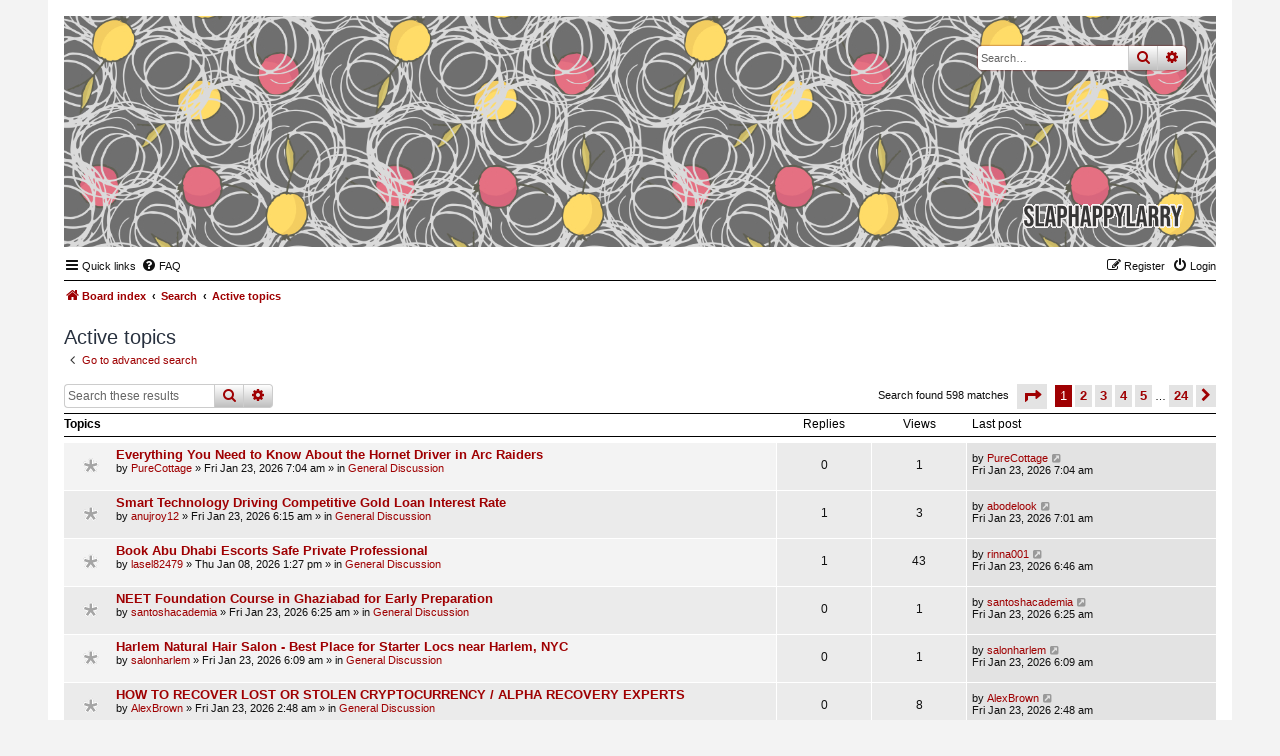

--- FILE ---
content_type: text/html; charset=UTF-8
request_url: https://forums.slaphappylarry.com/search.php?search_id=active_topics&sid=529340094f22c60320acc45d4c68ef45
body_size: 8849
content:
<!DOCTYPE html>
<html dir="ltr" lang="en-gb">
<head>
<meta charset="utf-8" />
<meta http-equiv="X-UA-Compatible" content="IE=edge">
<meta name="viewport" content="width=device-width, initial-scale=1" />

<title>forums.slaphappylarry.com - Active topics</title>

	<link rel="alternate" type="application/atom+xml" title="Feed - forums.slaphappylarry.com" href="/app.php/feed?sid=db0bfb7d891d432323b5e1a75abd9527">			<link rel="alternate" type="application/atom+xml" title="Feed - New Topics" href="/app.php/feed/topics?sid=db0bfb7d891d432323b5e1a75abd9527">				

<!--
	phpBB style name: Nosebleed
	Based on style:   prosilver (this is the default phpBB3 style)
	Original author:  Tom Beddard ( http://www.subBlue.com/ )
	Modified by:	  Ian Bradley ( http://phpbbstyles.oo.gd/ )
-->

<link href="./assets/css/font-awesome.min.css?assets_version=6" rel="stylesheet">
<link href="./styles/nosebleed/theme/stylesheet.css?assets_version=6" rel="stylesheet">




<!--[if lte IE 9]>
	<link href="./styles/nosebleed/theme/tweaks.css?assets_version=6" rel="stylesheet">
<![endif]-->





</head>
<body id="phpbb" class="nojs notouch section-search ltr ">


<div id="wrap" class="wrap">
	<a id="top" class="top-anchor" accesskey="t"></a>
	<div id="page-header">
		<div class="headerbar" role="banner" title="Board index">
					<div class="inner">

			<div id="site-description" class="site-description">
				<a id="logo" class="logo" href="./index.php?sid=db0bfb7d891d432323b5e1a75abd9527" title="Board index"><span class="site_logo"></span></a>
				<h1>forums.slaphappylarry.com</h1>
				<p>for writing technique geeks; all the spoilers, no responsibility</p>
				<p class="skiplink"><a href="#start_here">Skip to content</a></p>
			</div>

									<div id="search-box" class="search-box search-header" role="search">
				<form action="./search.php?sid=db0bfb7d891d432323b5e1a75abd9527" method="get" id="search">
				<fieldset>
					<input name="keywords" id="keywords" type="search" maxlength="128" title="Search for keywords" class="inputbox search tiny" size="20" value="" placeholder="Search…" />
					<button class="button button-search" type="submit" title="Search">
						<i class="icon fa-search fa-fw" aria-hidden="true"></i><span class="sr-only">Search</span>
					</button>
					<a href="./search.php?sid=db0bfb7d891d432323b5e1a75abd9527" class="button button-search-end" title="Advanced search">
						<i class="icon fa-cog fa-fw" aria-hidden="true"></i><span class="sr-only">Advanced search</span>
					</a>
					<input type="hidden" name="sid" value="db0bfb7d891d432323b5e1a75abd9527" />

				</fieldset>
				</form>
			</div>
						
			</div>
					</div>
				<div class="navbar" role="navigation">
	<div class="inner">

	<ul id="nav-main" class="nav-main linklist" role="menubar">

		<li id="quick-links" class="quick-links dropdown-container responsive-menu" data-skip-responsive="true">
			<a href="#" class="dropdown-trigger">
				<i class="icon fa-bars fa-fw" aria-hidden="true"></i><span>Quick links</span>
			</a>
			<div class="dropdown">
				<div class="pointer"><div class="pointer-inner"></div></div>
				<ul class="dropdown-contents" role="menu">
					
											<li class="separator"></li>
																									<li>
								<a href="./search.php?search_id=unanswered&amp;sid=db0bfb7d891d432323b5e1a75abd9527" role="menuitem">
									<i class="icon fa-file-o fa-fw icon-gray" aria-hidden="true"></i><span>Unanswered topics</span>
								</a>
							</li>
							<li>
								<a href="./search.php?search_id=active_topics&amp;sid=db0bfb7d891d432323b5e1a75abd9527" role="menuitem">
									<i class="icon fa-file-o fa-fw icon-blue" aria-hidden="true"></i><span>Active topics</span>
								</a>
							</li>
							<li class="separator"></li>
							<li>
								<a href="./search.php?sid=db0bfb7d891d432323b5e1a75abd9527" role="menuitem">
									<i class="icon fa-search fa-fw" aria-hidden="true"></i><span>Search</span>
								</a>
							</li>
					
										<li class="separator"></li>

									</ul>
			</div>
		</li>

				<li data-skip-responsive="true">
			<a href="/app.php/help/faq?sid=db0bfb7d891d432323b5e1a75abd9527" rel="help" title="Frequently Asked Questions" role="menuitem">
				<i class="icon fa-question-circle fa-fw" aria-hidden="true"></i><span>FAQ</span>
			</a>
		</li>
						
			<li class="rightside"  data-skip-responsive="true">
			<a href="./ucp.php?mode=login&amp;redirect=search.php%3Fsearch_id%3Dactive_topics&amp;sid=db0bfb7d891d432323b5e1a75abd9527" title="Login" accesskey="x" role="menuitem">
				<i class="icon fa-power-off fa-fw" aria-hidden="true"></i><span>Login</span>
			</a>
		</li>
					<li class="rightside" data-skip-responsive="true">
				<a href="./ucp.php?mode=register&amp;sid=db0bfb7d891d432323b5e1a75abd9527" role="menuitem">
					<i class="icon fa-pencil-square-o  fa-fw" aria-hidden="true"></i><span>Register</span>
				</a>
			</li>
						</ul>

	<ul id="nav-breadcrumbs" class="nav-breadcrumbs linklist navlinks" role="menubar">
				
			
		<li class="breadcrumbs" itemscope itemtype="https://schema.org/BreadcrumbList">

			
							<span class="crumb" itemtype="https://schema.org/ListItem" itemprop="itemListElement" itemscope><a itemprop="item" href="./index.php?sid=db0bfb7d891d432323b5e1a75abd9527" accesskey="h" data-navbar-reference="index"><i class="icon fa-home fa-fw"></i><span itemprop="name">Board index</span></a><meta itemprop="position" content="1" /></span>

											
								<span class="crumb" itemtype="https://schema.org/ListItem" itemprop="itemListElement" itemscope><a itemprop="item" href="./search.php?sid=db0bfb7d891d432323b5e1a75abd9527"><span itemprop="name">Search</span></a><meta itemprop="position" content="2" /></span>
															
								<span class="crumb" itemtype="https://schema.org/ListItem" itemprop="itemListElement" itemscope><a itemprop="item" href="./search.php?search_id=active_topics&amp;sid=db0bfb7d891d432323b5e1a75abd9527"><span itemprop="name">Active topics</span></a><meta itemprop="position" content="3" /></span>
							
					</li>
		
				
		
					<li class="rightside responsive-search">
				<a href="./search.php?sid=db0bfb7d891d432323b5e1a75abd9527" title="View the advanced search options" role="menuitem">
					<i class="icon fa-search fa-fw" aria-hidden="true"></i><span class="sr-only">Search</span>
				</a>
			</li>
			</ul>

	</div>
</div>
	</div>

	
	<a id="start_here" class="anchor"></a>
	<div id="page-body" class="page-body" role="main">
		
		

<h2 class="searchresults-title">Active topics</h2>

	<p class="advanced-search-link">
		<a class="arrow-left" href="./search.php?sid=db0bfb7d891d432323b5e1a75abd9527" title="Advanced search">
			<i class="icon fa-angle-left fa-fw icon-black" aria-hidden="true"></i><span>Go to advanced search</span>
		</a>
	</p>


	<div class="action-bar bar-top">

			<div class="search-box" role="search">
			<form method="post" action="./search.php?st=7&amp;sk=t&amp;sd=d&amp;sr=topics&amp;sid=db0bfb7d891d432323b5e1a75abd9527&amp;search_id=active_topics">
			<fieldset>
				<input class="inputbox search tiny" type="search" name="add_keywords" id="add_keywords" value="" placeholder="Search these results" />
				<button class="button button-search" type="submit" title="Search">
					<i class="icon fa-search fa-fw" aria-hidden="true"></i><span class="sr-only">Search</span>
				</button>
				<a href="./search.php?sid=db0bfb7d891d432323b5e1a75abd9527" class="button button-search-end" title="Advanced search">
					<i class="icon fa-cog fa-fw" aria-hidden="true"></i><span class="sr-only">Advanced search</span>
				</a>
			</fieldset>
			</form>
		</div>
	
		
		<div class="pagination">
						Search found 598 matches
							<ul>
	<li class="dropdown-container dropdown-button-control dropdown-page-jump page-jump">
		<a class="button button-icon-only dropdown-trigger" href="#" title="Click to jump to page…" role="button"><i class="icon fa-level-down fa-rotate-270" aria-hidden="true"></i><span class="sr-only">Page <strong>1</strong> of <strong>24</strong></span></a>
		<div class="dropdown">
			<div class="pointer"><div class="pointer-inner"></div></div>
			<ul class="dropdown-contents">
				<li>Jump to page:</li>
				<li class="page-jump-form">
					<input type="number" name="page-number" min="1" max="999999" title="Enter the page number you wish to go to" class="inputbox tiny" data-per-page="25" data-base-url=".&#x2F;search.php&#x3F;st&#x3D;7&amp;amp&#x3B;sk&#x3D;t&amp;amp&#x3B;sd&#x3D;d&amp;amp&#x3B;sr&#x3D;topics&amp;amp&#x3B;sid&#x3D;db0bfb7d891d432323b5e1a75abd9527&amp;amp&#x3B;search_id&#x3D;active_topics" data-start-name="start" />
					<input class="button2" value="Go" type="button" />
				</li>
			</ul>
		</div>
	</li>
		<li class="active"><span>1</span></li>
				<li><a class="button" href="./search.php?st=7&amp;sk=t&amp;sd=d&amp;sr=topics&amp;sid=db0bfb7d891d432323b5e1a75abd9527&amp;search_id=active_topics&amp;start=25" role="button">2</a></li>
				<li><a class="button" href="./search.php?st=7&amp;sk=t&amp;sd=d&amp;sr=topics&amp;sid=db0bfb7d891d432323b5e1a75abd9527&amp;search_id=active_topics&amp;start=50" role="button">3</a></li>
				<li><a class="button" href="./search.php?st=7&amp;sk=t&amp;sd=d&amp;sr=topics&amp;sid=db0bfb7d891d432323b5e1a75abd9527&amp;search_id=active_topics&amp;start=75" role="button">4</a></li>
				<li><a class="button" href="./search.php?st=7&amp;sk=t&amp;sd=d&amp;sr=topics&amp;sid=db0bfb7d891d432323b5e1a75abd9527&amp;search_id=active_topics&amp;start=100" role="button">5</a></li>
			<li class="ellipsis" role="separator"><span>…</span></li>
				<li><a class="button" href="./search.php?st=7&amp;sk=t&amp;sd=d&amp;sr=topics&amp;sid=db0bfb7d891d432323b5e1a75abd9527&amp;search_id=active_topics&amp;start=575" role="button">24</a></li>
				<li class="arrow next"><a class="button button-icon-only" href="./search.php?st=7&amp;sk=t&amp;sd=d&amp;sr=topics&amp;sid=db0bfb7d891d432323b5e1a75abd9527&amp;search_id=active_topics&amp;start=25" rel="next" role="button"><i class="icon fa-chevron-right fa-fw" aria-hidden="true"></i><span class="sr-only">Next</span></a></li>
	</ul>
					</div>
	</div>


		<div class="forumbg">

		<div class="inner">
		<ul class="topiclist">
			<li class="header">
				<dl class="row-item">
					<dt><div class="list-inner">Topics</div></dt>
					<dd class="posts">Replies</dd>
					<dd class="views">Views</dd>
					<dd class="lastpost"><span>Last post</span></dd>
				</dl>
			</li>
		</ul>
		<ul class="topiclist topics">

								<li class="row bg1">
				<dl class="row-item topic_read">
					<dt title="There are no new unread posts for this topic.">
												<div class="list-inner">
																					<a href="./viewtopic.php?f=10&amp;t=3431&amp;sid=db0bfb7d891d432323b5e1a75abd9527" class="topictitle">Everything You Need to Know About the Hornet Driver in Arc Raiders</a>
																												<br />
							
															<div class="responsive-show" style="display: none;">
									Last post by <a href="./memberlist.php?mode=viewprofile&amp;u=175&amp;sid=db0bfb7d891d432323b5e1a75abd9527" class="username">PureCottage</a> &laquo; <a href="./viewtopic.php?f=10&amp;t=3431&amp;p=22119&amp;sid=db0bfb7d891d432323b5e1a75abd9527#p22119" title="Go to last post"><time datetime="2026-01-23T07:04:16+00:00">Fri Jan 23, 2026 7:04 am</time></a>
									<br />Posted in <a href="./viewforum.php?f=10&amp;sid=db0bfb7d891d432323b5e1a75abd9527">General Discussion</a>
								</div>
														
							<div class="responsive-hide left-box">
																																by <a href="./memberlist.php?mode=viewprofile&amp;u=175&amp;sid=db0bfb7d891d432323b5e1a75abd9527" class="username">PureCottage</a> &raquo; <time datetime="2026-01-23T07:04:16+00:00">Fri Jan 23, 2026 7:04 am</time> &raquo; in <a href="./viewforum.php?f=10&amp;sid=db0bfb7d891d432323b5e1a75abd9527">General Discussion</a>
															</div>

							
													</div>
					</dt>
					<dd class="posts">0 <dfn>Replies</dfn></dd>
					<dd class="views">1 <dfn>Views</dfn></dd>
					<dd class="lastpost">
						<span><dfn>Last post </dfn>by <a href="./memberlist.php?mode=viewprofile&amp;u=175&amp;sid=db0bfb7d891d432323b5e1a75abd9527" class="username">PureCottage</a>															<a href="./viewtopic.php?f=10&amp;t=3431&amp;p=22119&amp;sid=db0bfb7d891d432323b5e1a75abd9527#p22119" title="Go to last post">
									<i class="icon fa-external-link-square fa-fw icon-lightgray icon-md" aria-hidden="true"></i><span class="sr-only"></span>
								</a>
														<br /><time datetime="2026-01-23T07:04:16+00:00">Fri Jan 23, 2026 7:04 am</time>
						</span>
					</dd>
				</dl>
			</li>
											<li class="row bg2">
				<dl class="row-item topic_read">
					<dt title="There are no new unread posts for this topic.">
												<div class="list-inner">
																					<a href="./viewtopic.php?f=10&amp;t=3429&amp;sid=db0bfb7d891d432323b5e1a75abd9527" class="topictitle">Smart Technology Driving Competitive Gold Loan Interest Rate</a>
																												<br />
							
															<div class="responsive-show" style="display: none;">
									Last post by <a href="./memberlist.php?mode=viewprofile&amp;u=1848&amp;sid=db0bfb7d891d432323b5e1a75abd9527" class="username">abodelook</a> &laquo; <a href="./viewtopic.php?f=10&amp;t=3429&amp;p=22118&amp;sid=db0bfb7d891d432323b5e1a75abd9527#p22118" title="Go to last post"><time datetime="2026-01-23T07:01:13+00:00">Fri Jan 23, 2026 7:01 am</time></a>
									<br />Posted in <a href="./viewforum.php?f=10&amp;sid=db0bfb7d891d432323b5e1a75abd9527">General Discussion</a>
								</div>
							<span class="responsive-show left-box" style="display: none;">Replies: <strong>1</strong></span>							
							<div class="responsive-hide left-box">
																																by <a href="./memberlist.php?mode=viewprofile&amp;u=1224&amp;sid=db0bfb7d891d432323b5e1a75abd9527" class="username">anujroy12</a> &raquo; <time datetime="2026-01-23T06:15:37+00:00">Fri Jan 23, 2026 6:15 am</time> &raquo; in <a href="./viewforum.php?f=10&amp;sid=db0bfb7d891d432323b5e1a75abd9527">General Discussion</a>
															</div>

							
													</div>
					</dt>
					<dd class="posts">1 <dfn>Replies</dfn></dd>
					<dd class="views">3 <dfn>Views</dfn></dd>
					<dd class="lastpost">
						<span><dfn>Last post </dfn>by <a href="./memberlist.php?mode=viewprofile&amp;u=1848&amp;sid=db0bfb7d891d432323b5e1a75abd9527" class="username">abodelook</a>															<a href="./viewtopic.php?f=10&amp;t=3429&amp;p=22118&amp;sid=db0bfb7d891d432323b5e1a75abd9527#p22118" title="Go to last post">
									<i class="icon fa-external-link-square fa-fw icon-lightgray icon-md" aria-hidden="true"></i><span class="sr-only"></span>
								</a>
														<br /><time datetime="2026-01-23T07:01:13+00:00">Fri Jan 23, 2026 7:01 am</time>
						</span>
					</dd>
				</dl>
			</li>
											<li class="row bg1">
				<dl class="row-item topic_read">
					<dt title="There are no new unread posts for this topic.">
												<div class="list-inner">
																					<a href="./viewtopic.php?f=10&amp;t=2487&amp;sid=db0bfb7d891d432323b5e1a75abd9527" class="topictitle">Book Abu Dhabi Escorts Safe Private Professional</a>
																												<br />
							
															<div class="responsive-show" style="display: none;">
									Last post by <a href="./memberlist.php?mode=viewprofile&amp;u=1467&amp;sid=db0bfb7d891d432323b5e1a75abd9527" class="username">rinna001</a> &laquo; <a href="./viewtopic.php?f=10&amp;t=2487&amp;p=22117&amp;sid=db0bfb7d891d432323b5e1a75abd9527#p22117" title="Go to last post"><time datetime="2026-01-23T06:46:24+00:00">Fri Jan 23, 2026 6:46 am</time></a>
									<br />Posted in <a href="./viewforum.php?f=10&amp;sid=db0bfb7d891d432323b5e1a75abd9527">General Discussion</a>
								</div>
							<span class="responsive-show left-box" style="display: none;">Replies: <strong>1</strong></span>							
							<div class="responsive-hide left-box">
																																by <a href="./memberlist.php?mode=viewprofile&amp;u=1587&amp;sid=db0bfb7d891d432323b5e1a75abd9527" class="username">lasel82479</a> &raquo; <time datetime="2026-01-08T13:27:02+00:00">Thu Jan 08, 2026 1:27 pm</time> &raquo; in <a href="./viewforum.php?f=10&amp;sid=db0bfb7d891d432323b5e1a75abd9527">General Discussion</a>
															</div>

							
													</div>
					</dt>
					<dd class="posts">1 <dfn>Replies</dfn></dd>
					<dd class="views">43 <dfn>Views</dfn></dd>
					<dd class="lastpost">
						<span><dfn>Last post </dfn>by <a href="./memberlist.php?mode=viewprofile&amp;u=1467&amp;sid=db0bfb7d891d432323b5e1a75abd9527" class="username">rinna001</a>															<a href="./viewtopic.php?f=10&amp;t=2487&amp;p=22117&amp;sid=db0bfb7d891d432323b5e1a75abd9527#p22117" title="Go to last post">
									<i class="icon fa-external-link-square fa-fw icon-lightgray icon-md" aria-hidden="true"></i><span class="sr-only"></span>
								</a>
														<br /><time datetime="2026-01-23T06:46:24+00:00">Fri Jan 23, 2026 6:46 am</time>
						</span>
					</dd>
				</dl>
			</li>
											<li class="row bg2">
				<dl class="row-item topic_read">
					<dt title="There are no new unread posts for this topic.">
												<div class="list-inner">
																					<a href="./viewtopic.php?f=10&amp;t=3430&amp;sid=db0bfb7d891d432323b5e1a75abd9527" class="topictitle">NEET Foundation Course in Ghaziabad for Early Preparation</a>
																												<br />
							
															<div class="responsive-show" style="display: none;">
									Last post by <a href="./memberlist.php?mode=viewprofile&amp;u=1204&amp;sid=db0bfb7d891d432323b5e1a75abd9527" class="username">santoshacademia</a> &laquo; <a href="./viewtopic.php?f=10&amp;t=3430&amp;p=22116&amp;sid=db0bfb7d891d432323b5e1a75abd9527#p22116" title="Go to last post"><time datetime="2026-01-23T06:25:09+00:00">Fri Jan 23, 2026 6:25 am</time></a>
									<br />Posted in <a href="./viewforum.php?f=10&amp;sid=db0bfb7d891d432323b5e1a75abd9527">General Discussion</a>
								</div>
														
							<div class="responsive-hide left-box">
																																by <a href="./memberlist.php?mode=viewprofile&amp;u=1204&amp;sid=db0bfb7d891d432323b5e1a75abd9527" class="username">santoshacademia</a> &raquo; <time datetime="2026-01-23T06:25:09+00:00">Fri Jan 23, 2026 6:25 am</time> &raquo; in <a href="./viewforum.php?f=10&amp;sid=db0bfb7d891d432323b5e1a75abd9527">General Discussion</a>
															</div>

							
													</div>
					</dt>
					<dd class="posts">0 <dfn>Replies</dfn></dd>
					<dd class="views">1 <dfn>Views</dfn></dd>
					<dd class="lastpost">
						<span><dfn>Last post </dfn>by <a href="./memberlist.php?mode=viewprofile&amp;u=1204&amp;sid=db0bfb7d891d432323b5e1a75abd9527" class="username">santoshacademia</a>															<a href="./viewtopic.php?f=10&amp;t=3430&amp;p=22116&amp;sid=db0bfb7d891d432323b5e1a75abd9527#p22116" title="Go to last post">
									<i class="icon fa-external-link-square fa-fw icon-lightgray icon-md" aria-hidden="true"></i><span class="sr-only"></span>
								</a>
														<br /><time datetime="2026-01-23T06:25:09+00:00">Fri Jan 23, 2026 6:25 am</time>
						</span>
					</dd>
				</dl>
			</li>
											<li class="row bg1">
				<dl class="row-item topic_read">
					<dt title="There are no new unread posts for this topic.">
												<div class="list-inner">
																					<a href="./viewtopic.php?f=10&amp;t=3428&amp;sid=db0bfb7d891d432323b5e1a75abd9527" class="topictitle">Harlem Natural Hair Salon - Best Place for Starter Locs near Harlem, NYC</a>
																												<br />
							
															<div class="responsive-show" style="display: none;">
									Last post by <a href="./memberlist.php?mode=viewprofile&amp;u=659&amp;sid=db0bfb7d891d432323b5e1a75abd9527" class="username">salonharlem</a> &laquo; <a href="./viewtopic.php?f=10&amp;t=3428&amp;p=22114&amp;sid=db0bfb7d891d432323b5e1a75abd9527#p22114" title="Go to last post"><time datetime="2026-01-23T06:09:41+00:00">Fri Jan 23, 2026 6:09 am</time></a>
									<br />Posted in <a href="./viewforum.php?f=10&amp;sid=db0bfb7d891d432323b5e1a75abd9527">General Discussion</a>
								</div>
														
							<div class="responsive-hide left-box">
																																by <a href="./memberlist.php?mode=viewprofile&amp;u=659&amp;sid=db0bfb7d891d432323b5e1a75abd9527" class="username">salonharlem</a> &raquo; <time datetime="2026-01-23T06:09:41+00:00">Fri Jan 23, 2026 6:09 am</time> &raquo; in <a href="./viewforum.php?f=10&amp;sid=db0bfb7d891d432323b5e1a75abd9527">General Discussion</a>
															</div>

							
													</div>
					</dt>
					<dd class="posts">0 <dfn>Replies</dfn></dd>
					<dd class="views">1 <dfn>Views</dfn></dd>
					<dd class="lastpost">
						<span><dfn>Last post </dfn>by <a href="./memberlist.php?mode=viewprofile&amp;u=659&amp;sid=db0bfb7d891d432323b5e1a75abd9527" class="username">salonharlem</a>															<a href="./viewtopic.php?f=10&amp;t=3428&amp;p=22114&amp;sid=db0bfb7d891d432323b5e1a75abd9527#p22114" title="Go to last post">
									<i class="icon fa-external-link-square fa-fw icon-lightgray icon-md" aria-hidden="true"></i><span class="sr-only"></span>
								</a>
														<br /><time datetime="2026-01-23T06:09:41+00:00">Fri Jan 23, 2026 6:09 am</time>
						</span>
					</dd>
				</dl>
			</li>
											<li class="row bg2">
				<dl class="row-item topic_read">
					<dt title="There are no new unread posts for this topic.">
												<div class="list-inner">
																					<a href="./viewtopic.php?f=10&amp;t=3427&amp;sid=db0bfb7d891d432323b5e1a75abd9527" class="topictitle">HOW TO RECOVER LOST OR STOLEN CRYPTOCURRENCY / ALPHA RECOVERY EXPERTS</a>
																												<br />
							
															<div class="responsive-show" style="display: none;">
									Last post by <a href="./memberlist.php?mode=viewprofile&amp;u=1858&amp;sid=db0bfb7d891d432323b5e1a75abd9527" class="username">AlexBrown</a> &laquo; <a href="./viewtopic.php?f=10&amp;t=3427&amp;p=22113&amp;sid=db0bfb7d891d432323b5e1a75abd9527#p22113" title="Go to last post"><time datetime="2026-01-23T02:48:23+00:00">Fri Jan 23, 2026 2:48 am</time></a>
									<br />Posted in <a href="./viewforum.php?f=10&amp;sid=db0bfb7d891d432323b5e1a75abd9527">General Discussion</a>
								</div>
														
							<div class="responsive-hide left-box">
																																by <a href="./memberlist.php?mode=viewprofile&amp;u=1858&amp;sid=db0bfb7d891d432323b5e1a75abd9527" class="username">AlexBrown</a> &raquo; <time datetime="2026-01-23T02:48:23+00:00">Fri Jan 23, 2026 2:48 am</time> &raquo; in <a href="./viewforum.php?f=10&amp;sid=db0bfb7d891d432323b5e1a75abd9527">General Discussion</a>
															</div>

							
													</div>
					</dt>
					<dd class="posts">0 <dfn>Replies</dfn></dd>
					<dd class="views">8 <dfn>Views</dfn></dd>
					<dd class="lastpost">
						<span><dfn>Last post </dfn>by <a href="./memberlist.php?mode=viewprofile&amp;u=1858&amp;sid=db0bfb7d891d432323b5e1a75abd9527" class="username">AlexBrown</a>															<a href="./viewtopic.php?f=10&amp;t=3427&amp;p=22113&amp;sid=db0bfb7d891d432323b5e1a75abd9527#p22113" title="Go to last post">
									<i class="icon fa-external-link-square fa-fw icon-lightgray icon-md" aria-hidden="true"></i><span class="sr-only"></span>
								</a>
														<br /><time datetime="2026-01-23T02:48:23+00:00">Fri Jan 23, 2026 2:48 am</time>
						</span>
					</dd>
				</dl>
			</li>
											<li class="row bg1">
				<dl class="row-item topic_read">
					<dt title="There are no new unread posts for this topic.">
												<div class="list-inner">
																					<a href="./viewtopic.php?f=10&amp;t=3426&amp;sid=db0bfb7d891d432323b5e1a75abd9527" class="topictitle">Madrasbook Online Gaming ID Provider for Live Online Cricket ID</a>
																												<br />
							
															<div class="responsive-show" style="display: none;">
									Last post by <a href="./memberlist.php?mode=viewprofile&amp;u=1358&amp;sid=db0bfb7d891d432323b5e1a75abd9527" class="username">krishnapandit</a> &laquo; <a href="./viewtopic.php?f=10&amp;t=3426&amp;p=22112&amp;sid=db0bfb7d891d432323b5e1a75abd9527#p22112" title="Go to last post"><time datetime="2026-01-23T01:46:23+00:00">Fri Jan 23, 2026 1:46 am</time></a>
									<br />Posted in <a href="./viewforum.php?f=10&amp;sid=db0bfb7d891d432323b5e1a75abd9527">General Discussion</a>
								</div>
														
							<div class="responsive-hide left-box">
																																by <a href="./memberlist.php?mode=viewprofile&amp;u=1358&amp;sid=db0bfb7d891d432323b5e1a75abd9527" class="username">krishnapandit</a> &raquo; <time datetime="2026-01-23T01:46:23+00:00">Fri Jan 23, 2026 1:46 am</time> &raquo; in <a href="./viewforum.php?f=10&amp;sid=db0bfb7d891d432323b5e1a75abd9527">General Discussion</a>
															</div>

							
													</div>
					</dt>
					<dd class="posts">0 <dfn>Replies</dfn></dd>
					<dd class="views">5 <dfn>Views</dfn></dd>
					<dd class="lastpost">
						<span><dfn>Last post </dfn>by <a href="./memberlist.php?mode=viewprofile&amp;u=1358&amp;sid=db0bfb7d891d432323b5e1a75abd9527" class="username">krishnapandit</a>															<a href="./viewtopic.php?f=10&amp;t=3426&amp;p=22112&amp;sid=db0bfb7d891d432323b5e1a75abd9527#p22112" title="Go to last post">
									<i class="icon fa-external-link-square fa-fw icon-lightgray icon-md" aria-hidden="true"></i><span class="sr-only"></span>
								</a>
														<br /><time datetime="2026-01-23T01:46:23+00:00">Fri Jan 23, 2026 1:46 am</time>
						</span>
					</dd>
				</dl>
			</li>
											<li class="row bg2">
				<dl class="row-item topic_read">
					<dt title="There are no new unread posts for this topic.">
												<div class="list-inner">
																					<a href="./viewtopic.php?f=10&amp;t=2197&amp;sid=db0bfb7d891d432323b5e1a75abd9527" class="topictitle">Strengthening STEM Learning Outcomes Through Take My Class Online Assistance</a>
																												<br />
							
															<div class="responsive-show" style="display: none;">
									Last post by <a href="./memberlist.php?mode=viewprofile&amp;u=1857&amp;sid=db0bfb7d891d432323b5e1a75abd9527" class="username">pllogskatk</a> &laquo; <a href="./viewtopic.php?f=10&amp;t=2197&amp;p=22111&amp;sid=db0bfb7d891d432323b5e1a75abd9527#p22111" title="Go to last post"><time datetime="2026-01-23T01:34:02+00:00">Fri Jan 23, 2026 1:34 am</time></a>
									<br />Posted in <a href="./viewforum.php?f=10&amp;sid=db0bfb7d891d432323b5e1a75abd9527">General Discussion</a>
								</div>
							<span class="responsive-show left-box" style="display: none;">Replies: <strong>2</strong></span>							
							<div class="responsive-hide left-box">
																																by <a href="./memberlist.php?mode=viewprofile&amp;u=1433&amp;sid=db0bfb7d891d432323b5e1a75abd9527" class="username">peroyem785</a> &raquo; <time datetime="2026-01-01T15:52:32+00:00">Thu Jan 01, 2026 3:52 pm</time> &raquo; in <a href="./viewforum.php?f=10&amp;sid=db0bfb7d891d432323b5e1a75abd9527">General Discussion</a>
															</div>

							
													</div>
					</dt>
					<dd class="posts">2 <dfn>Replies</dfn></dd>
					<dd class="views">90 <dfn>Views</dfn></dd>
					<dd class="lastpost">
						<span><dfn>Last post </dfn>by <a href="./memberlist.php?mode=viewprofile&amp;u=1857&amp;sid=db0bfb7d891d432323b5e1a75abd9527" class="username">pllogskatk</a>															<a href="./viewtopic.php?f=10&amp;t=2197&amp;p=22111&amp;sid=db0bfb7d891d432323b5e1a75abd9527#p22111" title="Go to last post">
									<i class="icon fa-external-link-square fa-fw icon-lightgray icon-md" aria-hidden="true"></i><span class="sr-only"></span>
								</a>
														<br /><time datetime="2026-01-23T01:34:02+00:00">Fri Jan 23, 2026 1:34 am</time>
						</span>
					</dd>
				</dl>
			</li>
											<li class="row bg1">
				<dl class="row-item topic_read">
					<dt title="There are no new unread posts for this topic.">
												<div class="list-inner">
																					<a href="./viewtopic.php?f=10&amp;t=2230&amp;sid=db0bfb7d891d432323b5e1a75abd9527" class="topictitle">Different DevOps Jobs And Everything Professionals Do</a>
																												<br />
							
															<div class="responsive-show" style="display: none;">
									Last post by <a href="./memberlist.php?mode=viewprofile&amp;u=1857&amp;sid=db0bfb7d891d432323b5e1a75abd9527" class="username">pllogskatk</a> &laquo; <a href="./viewtopic.php?f=10&amp;t=2230&amp;p=22110&amp;sid=db0bfb7d891d432323b5e1a75abd9527#p22110" title="Go to last post"><time datetime="2026-01-23T01:32:15+00:00">Fri Jan 23, 2026 1:32 am</time></a>
									<br />Posted in <a href="./viewforum.php?f=10&amp;sid=db0bfb7d891d432323b5e1a75abd9527">General Discussion</a>
								</div>
							<span class="responsive-show left-box" style="display: none;">Replies: <strong>1</strong></span>							
							<div class="responsive-hide left-box">
																																by <a href="./memberlist.php?mode=viewprofile&amp;u=1454&amp;sid=db0bfb7d891d432323b5e1a75abd9527" class="username">vikashagarwal</a> &raquo; <time datetime="2026-01-02T08:36:45+00:00">Fri Jan 02, 2026 8:36 am</time> &raquo; in <a href="./viewforum.php?f=10&amp;sid=db0bfb7d891d432323b5e1a75abd9527">General Discussion</a>
															</div>

							
													</div>
					</dt>
					<dd class="posts">1 <dfn>Replies</dfn></dd>
					<dd class="views">94 <dfn>Views</dfn></dd>
					<dd class="lastpost">
						<span><dfn>Last post </dfn>by <a href="./memberlist.php?mode=viewprofile&amp;u=1857&amp;sid=db0bfb7d891d432323b5e1a75abd9527" class="username">pllogskatk</a>															<a href="./viewtopic.php?f=10&amp;t=2230&amp;p=22110&amp;sid=db0bfb7d891d432323b5e1a75abd9527#p22110" title="Go to last post">
									<i class="icon fa-external-link-square fa-fw icon-lightgray icon-md" aria-hidden="true"></i><span class="sr-only"></span>
								</a>
														<br /><time datetime="2026-01-23T01:32:15+00:00">Fri Jan 23, 2026 1:32 am</time>
						</span>
					</dd>
				</dl>
			</li>
											<li class="row bg2">
				<dl class="row-item topic_read">
					<dt title="There are no new unread posts for this topic.">
												<div class="list-inner">
																					<a href="./viewtopic.php?f=10&amp;t=2017&amp;sid=db0bfb7d891d432323b5e1a75abd9527" class="topictitle">Top 1 Most Credible Cryptocurrency Recovery Company You Can Trust</a>
																												<br />
							
															<div class="responsive-show" style="display: none;">
									Last post by <a href="./memberlist.php?mode=viewprofile&amp;u=1857&amp;sid=db0bfb7d891d432323b5e1a75abd9527" class="username">pllogskatk</a> &laquo; <a href="./viewtopic.php?f=10&amp;t=2017&amp;p=22109&amp;sid=db0bfb7d891d432323b5e1a75abd9527#p22109" title="Go to last post"><time datetime="2026-01-23T01:30:24+00:00">Fri Jan 23, 2026 1:30 am</time></a>
									<br />Posted in <a href="./viewforum.php?f=10&amp;sid=db0bfb7d891d432323b5e1a75abd9527">General Discussion</a>
								</div>
							<span class="responsive-show left-box" style="display: none;">Replies: <strong>2</strong></span>							
							<div class="responsive-hide left-box">
																																by <a href="./memberlist.php?mode=viewprofile&amp;u=1329&amp;sid=db0bfb7d891d432323b5e1a75abd9527" class="username">aubreyasher</a> &raquo; <time datetime="2025-12-28T13:46:40+00:00">Sun Dec 28, 2025 1:46 pm</time> &raquo; in <a href="./viewforum.php?f=10&amp;sid=db0bfb7d891d432323b5e1a75abd9527">General Discussion</a>
															</div>

							
													</div>
					</dt>
					<dd class="posts">2 <dfn>Replies</dfn></dd>
					<dd class="views">168 <dfn>Views</dfn></dd>
					<dd class="lastpost">
						<span><dfn>Last post </dfn>by <a href="./memberlist.php?mode=viewprofile&amp;u=1857&amp;sid=db0bfb7d891d432323b5e1a75abd9527" class="username">pllogskatk</a>															<a href="./viewtopic.php?f=10&amp;t=2017&amp;p=22109&amp;sid=db0bfb7d891d432323b5e1a75abd9527#p22109" title="Go to last post">
									<i class="icon fa-external-link-square fa-fw icon-lightgray icon-md" aria-hidden="true"></i><span class="sr-only"></span>
								</a>
														<br /><time datetime="2026-01-23T01:30:24+00:00">Fri Jan 23, 2026 1:30 am</time>
						</span>
					</dd>
				</dl>
			</li>
											<li class="row bg1">
				<dl class="row-item topic_read">
					<dt title="There are no new unread posts for this topic.">
												<div class="list-inner">
																					<a href="./viewtopic.php?f=10&amp;t=2450&amp;sid=db0bfb7d891d432323b5e1a75abd9527" class="topictitle">Achieving Scholarly Success: Comprehensive Support for Bachelor of Nursing Academic Writing</a>
																												<br />
							
															<div class="responsive-show" style="display: none;">
									Last post by <a href="./memberlist.php?mode=viewprofile&amp;u=1857&amp;sid=db0bfb7d891d432323b5e1a75abd9527" class="username">pllogskatk</a> &laquo; <a href="./viewtopic.php?f=10&amp;t=2450&amp;p=22108&amp;sid=db0bfb7d891d432323b5e1a75abd9527#p22108" title="Go to last post"><time datetime="2026-01-23T01:27:10+00:00">Fri Jan 23, 2026 1:27 am</time></a>
									<br />Posted in <a href="./viewforum.php?f=10&amp;sid=db0bfb7d891d432323b5e1a75abd9527">General Discussion</a>
								</div>
							<span class="responsive-show left-box" style="display: none;">Replies: <strong>2</strong></span>							
							<div class="responsive-hide left-box">
																																by <a href="./memberlist.php?mode=viewprofile&amp;u=1590&amp;sid=db0bfb7d891d432323b5e1a75abd9527" class="username">carlo41</a> &raquo; <time datetime="2026-01-07T19:31:04+00:00">Wed Jan 07, 2026 7:31 pm</time> &raquo; in <a href="./viewforum.php?f=10&amp;sid=db0bfb7d891d432323b5e1a75abd9527">General Discussion</a>
															</div>

							
													</div>
					</dt>
					<dd class="posts">2 <dfn>Replies</dfn></dd>
					<dd class="views">59 <dfn>Views</dfn></dd>
					<dd class="lastpost">
						<span><dfn>Last post </dfn>by <a href="./memberlist.php?mode=viewprofile&amp;u=1857&amp;sid=db0bfb7d891d432323b5e1a75abd9527" class="username">pllogskatk</a>															<a href="./viewtopic.php?f=10&amp;t=2450&amp;p=22108&amp;sid=db0bfb7d891d432323b5e1a75abd9527#p22108" title="Go to last post">
									<i class="icon fa-external-link-square fa-fw icon-lightgray icon-md" aria-hidden="true"></i><span class="sr-only"></span>
								</a>
														<br /><time datetime="2026-01-23T01:27:10+00:00">Fri Jan 23, 2026 1:27 am</time>
						</span>
					</dd>
				</dl>
			</li>
											<li class="row bg2">
				<dl class="row-item topic_read">
					<dt title="There are no new unread posts for this topic.">
												<div class="list-inner">
																					<a href="./viewtopic.php?f=10&amp;t=2257&amp;sid=db0bfb7d891d432323b5e1a75abd9527" class="topictitle">Take My Class Online: How to Stay Engaged in Online Discussions</a>
																												<br />
							
															<div class="responsive-show" style="display: none;">
									Last post by <a href="./memberlist.php?mode=viewprofile&amp;u=1857&amp;sid=db0bfb7d891d432323b5e1a75abd9527" class="username">pllogskatk</a> &laquo; <a href="./viewtopic.php?f=10&amp;t=2257&amp;p=22107&amp;sid=db0bfb7d891d432323b5e1a75abd9527#p22107" title="Go to last post"><time datetime="2026-01-23T01:26:13+00:00">Fri Jan 23, 2026 1:26 am</time></a>
									<br />Posted in <a href="./viewforum.php?f=10&amp;sid=db0bfb7d891d432323b5e1a75abd9527">General Discussion</a>
								</div>
							<span class="responsive-show left-box" style="display: none;">Replies: <strong>3</strong></span>							
							<div class="responsive-hide left-box">
																																by <a href="./memberlist.php?mode=viewprofile&amp;u=1433&amp;sid=db0bfb7d891d432323b5e1a75abd9527" class="username">peroyem785</a> &raquo; <time datetime="2026-01-02T15:05:29+00:00">Fri Jan 02, 2026 3:05 pm</time> &raquo; in <a href="./viewforum.php?f=10&amp;sid=db0bfb7d891d432323b5e1a75abd9527">General Discussion</a>
															</div>

							
													</div>
					</dt>
					<dd class="posts">3 <dfn>Replies</dfn></dd>
					<dd class="views">117 <dfn>Views</dfn></dd>
					<dd class="lastpost">
						<span><dfn>Last post </dfn>by <a href="./memberlist.php?mode=viewprofile&amp;u=1857&amp;sid=db0bfb7d891d432323b5e1a75abd9527" class="username">pllogskatk</a>															<a href="./viewtopic.php?f=10&amp;t=2257&amp;p=22107&amp;sid=db0bfb7d891d432323b5e1a75abd9527#p22107" title="Go to last post">
									<i class="icon fa-external-link-square fa-fw icon-lightgray icon-md" aria-hidden="true"></i><span class="sr-only"></span>
								</a>
														<br /><time datetime="2026-01-23T01:26:13+00:00">Fri Jan 23, 2026 1:26 am</time>
						</span>
					</dd>
				</dl>
			</li>
											<li class="row bg1">
				<dl class="row-item topic_read">
					<dt title="There are no new unread posts for this topic.">
												<div class="list-inner">
																					<a href="./viewtopic.php?f=10&amp;t=2449&amp;sid=db0bfb7d891d432323b5e1a75abd9527" class="topictitle">Empowering Nursing Scholars: Comprehensive Writing Support for BSN Academic Excellence</a>
																												<br />
							
															<div class="responsive-show" style="display: none;">
									Last post by <a href="./memberlist.php?mode=viewprofile&amp;u=1857&amp;sid=db0bfb7d891d432323b5e1a75abd9527" class="username">pllogskatk</a> &laquo; <a href="./viewtopic.php?f=10&amp;t=2449&amp;p=22106&amp;sid=db0bfb7d891d432323b5e1a75abd9527#p22106" title="Go to last post"><time datetime="2026-01-23T01:25:22+00:00">Fri Jan 23, 2026 1:25 am</time></a>
									<br />Posted in <a href="./viewforum.php?f=10&amp;sid=db0bfb7d891d432323b5e1a75abd9527">General Discussion</a>
								</div>
							<span class="responsive-show left-box" style="display: none;">Replies: <strong>2</strong></span>							
							<div class="responsive-hide left-box">
																																by <a href="./memberlist.php?mode=viewprofile&amp;u=1590&amp;sid=db0bfb7d891d432323b5e1a75abd9527" class="username">carlo41</a> &raquo; <time datetime="2026-01-07T19:26:27+00:00">Wed Jan 07, 2026 7:26 pm</time> &raquo; in <a href="./viewforum.php?f=10&amp;sid=db0bfb7d891d432323b5e1a75abd9527">General Discussion</a>
															</div>

							
													</div>
					</dt>
					<dd class="posts">2 <dfn>Replies</dfn></dd>
					<dd class="views">70 <dfn>Views</dfn></dd>
					<dd class="lastpost">
						<span><dfn>Last post </dfn>by <a href="./memberlist.php?mode=viewprofile&amp;u=1857&amp;sid=db0bfb7d891d432323b5e1a75abd9527" class="username">pllogskatk</a>															<a href="./viewtopic.php?f=10&amp;t=2449&amp;p=22106&amp;sid=db0bfb7d891d432323b5e1a75abd9527#p22106" title="Go to last post">
									<i class="icon fa-external-link-square fa-fw icon-lightgray icon-md" aria-hidden="true"></i><span class="sr-only"></span>
								</a>
														<br /><time datetime="2026-01-23T01:25:22+00:00">Fri Jan 23, 2026 1:25 am</time>
						</span>
					</dd>
				</dl>
			</li>
											<li class="row bg2">
				<dl class="row-item topic_read">
					<dt title="There are no new unread posts for this topic.">
												<div class="list-inner">
																					<a href="./viewtopic.php?f=10&amp;t=3425&amp;sid=db0bfb7d891d432323b5e1a75abd9527" class="topictitle">Crypto Scam Recovery : Crypto Asset Recovery | Alpha Recovery Experts Are a Highly Rated Service</a>
																												<br />
							
															<div class="responsive-show" style="display: none;">
									Last post by <a href="./memberlist.php?mode=viewprofile&amp;u=1080&amp;sid=db0bfb7d891d432323b5e1a75abd9527" class="username">ReginaJamison</a> &laquo; <a href="./viewtopic.php?f=10&amp;t=3425&amp;p=22104&amp;sid=db0bfb7d891d432323b5e1a75abd9527#p22104" title="Go to last post"><time datetime="2026-01-22T21:59:04+00:00">Thu Jan 22, 2026 9:59 pm</time></a>
									<br />Posted in <a href="./viewforum.php?f=10&amp;sid=db0bfb7d891d432323b5e1a75abd9527">General Discussion</a>
								</div>
														
							<div class="responsive-hide left-box">
																																by <a href="./memberlist.php?mode=viewprofile&amp;u=1080&amp;sid=db0bfb7d891d432323b5e1a75abd9527" class="username">ReginaJamison</a> &raquo; <time datetime="2026-01-22T21:59:04+00:00">Thu Jan 22, 2026 9:59 pm</time> &raquo; in <a href="./viewforum.php?f=10&amp;sid=db0bfb7d891d432323b5e1a75abd9527">General Discussion</a>
															</div>

							
													</div>
					</dt>
					<dd class="posts">0 <dfn>Replies</dfn></dd>
					<dd class="views">12 <dfn>Views</dfn></dd>
					<dd class="lastpost">
						<span><dfn>Last post </dfn>by <a href="./memberlist.php?mode=viewprofile&amp;u=1080&amp;sid=db0bfb7d891d432323b5e1a75abd9527" class="username">ReginaJamison</a>															<a href="./viewtopic.php?f=10&amp;t=3425&amp;p=22104&amp;sid=db0bfb7d891d432323b5e1a75abd9527#p22104" title="Go to last post">
									<i class="icon fa-external-link-square fa-fw icon-lightgray icon-md" aria-hidden="true"></i><span class="sr-only"></span>
								</a>
														<br /><time datetime="2026-01-22T21:59:04+00:00">Thu Jan 22, 2026 9:59 pm</time>
						</span>
					</dd>
				</dl>
			</li>
											<li class="row bg1">
				<dl class="row-item topic_read">
					<dt title="There are no new unread posts for this topic.">
												<div class="list-inner">
																					<a href="./viewtopic.php?f=10&amp;t=1969&amp;sid=db0bfb7d891d432323b5e1a75abd9527" class="topictitle">Top 10 Best Cryptocurrency Recovery Agency 2025 Guide To Recover Scammed Cryptocurrency Funds</a>
																												<br />
							
															<div class="responsive-show" style="display: none;">
									Last post by <a href="./memberlist.php?mode=viewprofile&amp;u=1132&amp;sid=db0bfb7d891d432323b5e1a75abd9527" class="username">davidhamilton994</a> &laquo; <a href="./viewtopic.php?f=10&amp;t=1969&amp;p=22103&amp;sid=db0bfb7d891d432323b5e1a75abd9527#p22103" title="Go to last post"><time datetime="2026-01-22T17:04:29+00:00">Thu Jan 22, 2026 5:04 pm</time></a>
									<br />Posted in <a href="./viewforum.php?f=10&amp;sid=db0bfb7d891d432323b5e1a75abd9527">General Discussion</a>
								</div>
							<span class="responsive-show left-box" style="display: none;">Replies: <strong>2</strong></span>							
							<div class="responsive-hide left-box">
																																by <a href="./memberlist.php?mode=viewprofile&amp;u=1339&amp;sid=db0bfb7d891d432323b5e1a75abd9527" class="username">masoncaleb</a> &raquo; <time datetime="2025-12-27T17:51:01+00:00">Sat Dec 27, 2025 5:51 pm</time> &raquo; in <a href="./viewforum.php?f=10&amp;sid=db0bfb7d891d432323b5e1a75abd9527">General Discussion</a>
															</div>

							
													</div>
					</dt>
					<dd class="posts">2 <dfn>Replies</dfn></dd>
					<dd class="views">159 <dfn>Views</dfn></dd>
					<dd class="lastpost">
						<span><dfn>Last post </dfn>by <a href="./memberlist.php?mode=viewprofile&amp;u=1132&amp;sid=db0bfb7d891d432323b5e1a75abd9527" class="username">davidhamilton994</a>															<a href="./viewtopic.php?f=10&amp;t=1969&amp;p=22103&amp;sid=db0bfb7d891d432323b5e1a75abd9527#p22103" title="Go to last post">
									<i class="icon fa-external-link-square fa-fw icon-lightgray icon-md" aria-hidden="true"></i><span class="sr-only"></span>
								</a>
														<br /><time datetime="2026-01-22T17:04:29+00:00">Thu Jan 22, 2026 5:04 pm</time>
						</span>
					</dd>
				</dl>
			</li>
											<li class="row bg2">
				<dl class="row-item topic_read">
					<dt title="There are no new unread posts for this topic.">
												<div class="list-inner">
																					<a href="./viewtopic.php?f=10&amp;t=3424&amp;sid=db0bfb7d891d432323b5e1a75abd9527" class="topictitle">How to Fix the QuickBooks Utility Application That Keeps Launching Automatically</a>
																												<br />
							
															<div class="responsive-show" style="display: none;">
									Last post by <a href="./memberlist.php?mode=viewprofile&amp;u=1854&amp;sid=db0bfb7d891d432323b5e1a75abd9527" class="username">pipayas20</a> &laquo; <a href="./viewtopic.php?f=10&amp;t=3424&amp;p=22102&amp;sid=db0bfb7d891d432323b5e1a75abd9527#p22102" title="Go to last post"><time datetime="2026-01-22T16:41:20+00:00">Thu Jan 22, 2026 4:41 pm</time></a>
									<br />Posted in <a href="./viewforum.php?f=10&amp;sid=db0bfb7d891d432323b5e1a75abd9527">General Discussion</a>
								</div>
														
							<div class="responsive-hide left-box">
																																by <a href="./memberlist.php?mode=viewprofile&amp;u=1854&amp;sid=db0bfb7d891d432323b5e1a75abd9527" class="username">pipayas20</a> &raquo; <time datetime="2026-01-22T16:41:20+00:00">Thu Jan 22, 2026 4:41 pm</time> &raquo; in <a href="./viewforum.php?f=10&amp;sid=db0bfb7d891d432323b5e1a75abd9527">General Discussion</a>
															</div>

							
													</div>
					</dt>
					<dd class="posts">0 <dfn>Replies</dfn></dd>
					<dd class="views">19 <dfn>Views</dfn></dd>
					<dd class="lastpost">
						<span><dfn>Last post </dfn>by <a href="./memberlist.php?mode=viewprofile&amp;u=1854&amp;sid=db0bfb7d891d432323b5e1a75abd9527" class="username">pipayas20</a>															<a href="./viewtopic.php?f=10&amp;t=3424&amp;p=22102&amp;sid=db0bfb7d891d432323b5e1a75abd9527#p22102" title="Go to last post">
									<i class="icon fa-external-link-square fa-fw icon-lightgray icon-md" aria-hidden="true"></i><span class="sr-only"></span>
								</a>
														<br /><time datetime="2026-01-22T16:41:20+00:00">Thu Jan 22, 2026 4:41 pm</time>
						</span>
					</dd>
				</dl>
			</li>
											<li class="row bg1">
				<dl class="row-item topic_read">
					<dt title="There are no new unread posts for this topic.">
												<div class="list-inner">
																					<a href="./viewtopic.php?f=10&amp;t=3423&amp;sid=db0bfb7d891d432323b5e1a75abd9527" class="topictitle">How Casual Dating Works in Australia</a>
																												<br />
							
															<div class="responsive-show" style="display: none;">
									Last post by <a href="./memberlist.php?mode=viewprofile&amp;u=1077&amp;sid=db0bfb7d891d432323b5e1a75abd9527" class="username">Urban</a> &laquo; <a href="./viewtopic.php?f=10&amp;t=3423&amp;p=22101&amp;sid=db0bfb7d891d432323b5e1a75abd9527#p22101" title="Go to last post"><time datetime="2026-01-22T16:29:47+00:00">Thu Jan 22, 2026 4:29 pm</time></a>
									<br />Posted in <a href="./viewforum.php?f=10&amp;sid=db0bfb7d891d432323b5e1a75abd9527">General Discussion</a>
								</div>
														
							<div class="responsive-hide left-box">
																																by <a href="./memberlist.php?mode=viewprofile&amp;u=1077&amp;sid=db0bfb7d891d432323b5e1a75abd9527" class="username">Urban</a> &raquo; <time datetime="2026-01-22T16:29:47+00:00">Thu Jan 22, 2026 4:29 pm</time> &raquo; in <a href="./viewforum.php?f=10&amp;sid=db0bfb7d891d432323b5e1a75abd9527">General Discussion</a>
															</div>

							
													</div>
					</dt>
					<dd class="posts">0 <dfn>Replies</dfn></dd>
					<dd class="views">22 <dfn>Views</dfn></dd>
					<dd class="lastpost">
						<span><dfn>Last post </dfn>by <a href="./memberlist.php?mode=viewprofile&amp;u=1077&amp;sid=db0bfb7d891d432323b5e1a75abd9527" class="username">Urban</a>															<a href="./viewtopic.php?f=10&amp;t=3423&amp;p=22101&amp;sid=db0bfb7d891d432323b5e1a75abd9527#p22101" title="Go to last post">
									<i class="icon fa-external-link-square fa-fw icon-lightgray icon-md" aria-hidden="true"></i><span class="sr-only"></span>
								</a>
														<br /><time datetime="2026-01-22T16:29:47+00:00">Thu Jan 22, 2026 4:29 pm</time>
						</span>
					</dd>
				</dl>
			</li>
											<li class="row bg2">
				<dl class="row-item topic_read">
					<dt title="There are no new unread posts for this topic.">
												<div class="list-inner">
																					<a href="./viewtopic.php?f=10&amp;t=3422&amp;sid=db0bfb7d891d432323b5e1a75abd9527" class="topictitle">Who Offers Premium Urbania Van Service in Gurgaon</a>
																												<br />
							
															<div class="responsive-show" style="display: none;">
									Last post by <a href="./memberlist.php?mode=viewprofile&amp;u=814&amp;sid=db0bfb7d891d432323b5e1a75abd9527" class="username">dineshsharma</a> &laquo; <a href="./viewtopic.php?f=10&amp;t=3422&amp;p=22100&amp;sid=db0bfb7d891d432323b5e1a75abd9527#p22100" title="Go to last post"><time datetime="2026-01-22T15:59:23+00:00">Thu Jan 22, 2026 3:59 pm</time></a>
									<br />Posted in <a href="./viewforum.php?f=10&amp;sid=db0bfb7d891d432323b5e1a75abd9527">General Discussion</a>
								</div>
														
							<div class="responsive-hide left-box">
																																by <a href="./memberlist.php?mode=viewprofile&amp;u=814&amp;sid=db0bfb7d891d432323b5e1a75abd9527" class="username">dineshsharma</a> &raquo; <time datetime="2026-01-22T15:59:23+00:00">Thu Jan 22, 2026 3:59 pm</time> &raquo; in <a href="./viewforum.php?f=10&amp;sid=db0bfb7d891d432323b5e1a75abd9527">General Discussion</a>
															</div>

							
													</div>
					</dt>
					<dd class="posts">0 <dfn>Replies</dfn></dd>
					<dd class="views">25 <dfn>Views</dfn></dd>
					<dd class="lastpost">
						<span><dfn>Last post </dfn>by <a href="./memberlist.php?mode=viewprofile&amp;u=814&amp;sid=db0bfb7d891d432323b5e1a75abd9527" class="username">dineshsharma</a>															<a href="./viewtopic.php?f=10&amp;t=3422&amp;p=22100&amp;sid=db0bfb7d891d432323b5e1a75abd9527#p22100" title="Go to last post">
									<i class="icon fa-external-link-square fa-fw icon-lightgray icon-md" aria-hidden="true"></i><span class="sr-only"></span>
								</a>
														<br /><time datetime="2026-01-22T15:59:23+00:00">Thu Jan 22, 2026 3:59 pm</time>
						</span>
					</dd>
				</dl>
			</li>
											<li class="row bg1">
				<dl class="row-item topic_read">
					<dt title="There are no new unread posts for this topic.">
												<div class="list-inner">
																					<a href="./viewtopic.php?f=10&amp;t=3421&amp;sid=db0bfb7d891d432323b5e1a75abd9527" class="topictitle">Any trusted Tempo Traveller operators in Delhi for outstation travel</a>
																												<br />
							
															<div class="responsive-show" style="display: none;">
									Last post by <a href="./memberlist.php?mode=viewprofile&amp;u=814&amp;sid=db0bfb7d891d432323b5e1a75abd9527" class="username">dineshsharma</a> &laquo; <a href="./viewtopic.php?f=10&amp;t=3421&amp;p=22099&amp;sid=db0bfb7d891d432323b5e1a75abd9527#p22099" title="Go to last post"><time datetime="2026-01-22T15:27:48+00:00">Thu Jan 22, 2026 3:27 pm</time></a>
									<br />Posted in <a href="./viewforum.php?f=10&amp;sid=db0bfb7d891d432323b5e1a75abd9527">General Discussion</a>
								</div>
														
							<div class="responsive-hide left-box">
																																by <a href="./memberlist.php?mode=viewprofile&amp;u=814&amp;sid=db0bfb7d891d432323b5e1a75abd9527" class="username">dineshsharma</a> &raquo; <time datetime="2026-01-22T15:27:48+00:00">Thu Jan 22, 2026 3:27 pm</time> &raquo; in <a href="./viewforum.php?f=10&amp;sid=db0bfb7d891d432323b5e1a75abd9527">General Discussion</a>
															</div>

							
													</div>
					</dt>
					<dd class="posts">0 <dfn>Replies</dfn></dd>
					<dd class="views">18 <dfn>Views</dfn></dd>
					<dd class="lastpost">
						<span><dfn>Last post </dfn>by <a href="./memberlist.php?mode=viewprofile&amp;u=814&amp;sid=db0bfb7d891d432323b5e1a75abd9527" class="username">dineshsharma</a>															<a href="./viewtopic.php?f=10&amp;t=3421&amp;p=22099&amp;sid=db0bfb7d891d432323b5e1a75abd9527#p22099" title="Go to last post">
									<i class="icon fa-external-link-square fa-fw icon-lightgray icon-md" aria-hidden="true"></i><span class="sr-only"></span>
								</a>
														<br /><time datetime="2026-01-22T15:27:48+00:00">Thu Jan 22, 2026 3:27 pm</time>
						</span>
					</dd>
				</dl>
			</li>
											<li class="row bg2">
				<dl class="row-item topic_read">
					<dt title="There are no new unread posts for this topic.">
												<div class="list-inner">
																					<a href="./viewtopic.php?f=10&amp;t=3419&amp;sid=db0bfb7d891d432323b5e1a75abd9527" class="topictitle">Alpha Recovery Experts helps recover stolen USDT from fraud trading apps and scam brokers.</a>
																												<br />
							
															<div class="responsive-show" style="display: none;">
									Last post by <a href="./memberlist.php?mode=viewprofile&amp;u=1352&amp;sid=db0bfb7d891d432323b5e1a75abd9527" class="username">sarakhan69</a> &laquo; <a href="./viewtopic.php?f=10&amp;t=3419&amp;p=22098&amp;sid=db0bfb7d891d432323b5e1a75abd9527#p22098" title="Go to last post"><time datetime="2026-01-22T12:48:54+00:00">Thu Jan 22, 2026 12:48 pm</time></a>
									<br />Posted in <a href="./viewforum.php?f=10&amp;sid=db0bfb7d891d432323b5e1a75abd9527">General Discussion</a>
								</div>
							<span class="responsive-show left-box" style="display: none;">Replies: <strong>1</strong></span>							
							<div class="responsive-hide left-box">
																																by <a href="./memberlist.php?mode=viewprofile&amp;u=1510&amp;sid=db0bfb7d891d432323b5e1a75abd9527" class="username">SandraHarper</a> &raquo; <time datetime="2026-01-22T12:24:29+00:00">Thu Jan 22, 2026 12:24 pm</time> &raquo; in <a href="./viewforum.php?f=10&amp;sid=db0bfb7d891d432323b5e1a75abd9527">General Discussion</a>
															</div>

							
													</div>
					</dt>
					<dd class="posts">1 <dfn>Replies</dfn></dd>
					<dd class="views">29 <dfn>Views</dfn></dd>
					<dd class="lastpost">
						<span><dfn>Last post </dfn>by <a href="./memberlist.php?mode=viewprofile&amp;u=1352&amp;sid=db0bfb7d891d432323b5e1a75abd9527" class="username">sarakhan69</a>															<a href="./viewtopic.php?f=10&amp;t=3419&amp;p=22098&amp;sid=db0bfb7d891d432323b5e1a75abd9527#p22098" title="Go to last post">
									<i class="icon fa-external-link-square fa-fw icon-lightgray icon-md" aria-hidden="true"></i><span class="sr-only"></span>
								</a>
														<br /><time datetime="2026-01-22T12:48:54+00:00">Thu Jan 22, 2026 12:48 pm</time>
						</span>
					</dd>
				</dl>
			</li>
											<li class="row bg1">
				<dl class="row-item topic_read">
					<dt title="There are no new unread posts for this topic.">
												<div class="list-inner">
																					<a href="./viewtopic.php?f=10&amp;t=3420&amp;sid=db0bfb7d891d432323b5e1a75abd9527" class="topictitle">How does outsourcing photo retouching save time for professionals?</a>
																												<br />
							
															<div class="responsive-show" style="display: none;">
									Last post by <a href="./memberlist.php?mode=viewprofile&amp;u=211&amp;sid=db0bfb7d891d432323b5e1a75abd9527" class="username">Visualsclipping</a> &laquo; <a href="./viewtopic.php?f=10&amp;t=3420&amp;p=22097&amp;sid=db0bfb7d891d432323b5e1a75abd9527#p22097" title="Go to last post"><time datetime="2026-01-22T12:27:32+00:00">Thu Jan 22, 2026 12:27 pm</time></a>
									<br />Posted in <a href="./viewforum.php?f=10&amp;sid=db0bfb7d891d432323b5e1a75abd9527">General Discussion</a>
								</div>
														
							<div class="responsive-hide left-box">
																																by <a href="./memberlist.php?mode=viewprofile&amp;u=211&amp;sid=db0bfb7d891d432323b5e1a75abd9527" class="username">Visualsclipping</a> &raquo; <time datetime="2026-01-22T12:27:32+00:00">Thu Jan 22, 2026 12:27 pm</time> &raquo; in <a href="./viewforum.php?f=10&amp;sid=db0bfb7d891d432323b5e1a75abd9527">General Discussion</a>
															</div>

							
													</div>
					</dt>
					<dd class="posts">0 <dfn>Replies</dfn></dd>
					<dd class="views">21 <dfn>Views</dfn></dd>
					<dd class="lastpost">
						<span><dfn>Last post </dfn>by <a href="./memberlist.php?mode=viewprofile&amp;u=211&amp;sid=db0bfb7d891d432323b5e1a75abd9527" class="username">Visualsclipping</a>															<a href="./viewtopic.php?f=10&amp;t=3420&amp;p=22097&amp;sid=db0bfb7d891d432323b5e1a75abd9527#p22097" title="Go to last post">
									<i class="icon fa-external-link-square fa-fw icon-lightgray icon-md" aria-hidden="true"></i><span class="sr-only"></span>
								</a>
														<br /><time datetime="2026-01-22T12:27:32+00:00">Thu Jan 22, 2026 12:27 pm</time>
						</span>
					</dd>
				</dl>
			</li>
											<li class="row bg2">
				<dl class="row-item topic_read">
					<dt title="There are no new unread posts for this topic.">
												<div class="list-inner">
																					<a href="./viewtopic.php?f=10&amp;t=3418&amp;sid=db0bfb7d891d432323b5e1a75abd9527" class="topictitle">Peak season alert: Why you should book a Tempo Traveller on Rent in Delhi early</a>
																												<br />
							
															<div class="responsive-show" style="display: none;">
									Last post by <a href="./memberlist.php?mode=viewprofile&amp;u=831&amp;sid=db0bfb7d891d432323b5e1a75abd9527" class="username">ajaysengar</a> &laquo; <a href="./viewtopic.php?f=10&amp;t=3418&amp;p=22095&amp;sid=db0bfb7d891d432323b5e1a75abd9527#p22095" title="Go to last post"><time datetime="2026-01-22T12:02:37+00:00">Thu Jan 22, 2026 12:02 pm</time></a>
									<br />Posted in <a href="./viewforum.php?f=10&amp;sid=db0bfb7d891d432323b5e1a75abd9527">General Discussion</a>
								</div>
														
							<div class="responsive-hide left-box">
																																by <a href="./memberlist.php?mode=viewprofile&amp;u=831&amp;sid=db0bfb7d891d432323b5e1a75abd9527" class="username">ajaysengar</a> &raquo; <time datetime="2026-01-22T12:02:37+00:00">Thu Jan 22, 2026 12:02 pm</time> &raquo; in <a href="./viewforum.php?f=10&amp;sid=db0bfb7d891d432323b5e1a75abd9527">General Discussion</a>
															</div>

							
													</div>
					</dt>
					<dd class="posts">0 <dfn>Replies</dfn></dd>
					<dd class="views">21 <dfn>Views</dfn></dd>
					<dd class="lastpost">
						<span><dfn>Last post </dfn>by <a href="./memberlist.php?mode=viewprofile&amp;u=831&amp;sid=db0bfb7d891d432323b5e1a75abd9527" class="username">ajaysengar</a>															<a href="./viewtopic.php?f=10&amp;t=3418&amp;p=22095&amp;sid=db0bfb7d891d432323b5e1a75abd9527#p22095" title="Go to last post">
									<i class="icon fa-external-link-square fa-fw icon-lightgray icon-md" aria-hidden="true"></i><span class="sr-only"></span>
								</a>
														<br /><time datetime="2026-01-22T12:02:37+00:00">Thu Jan 22, 2026 12:02 pm</time>
						</span>
					</dd>
				</dl>
			</li>
											<li class="row bg1">
				<dl class="row-item topic_read">
					<dt title="There are no new unread posts for this topic.">
												<div class="list-inner">
																					<a href="./viewtopic.php?f=10&amp;t=3417&amp;sid=db0bfb7d891d432323b5e1a75abd9527" class="topictitle">Team For Sure Uber App Clone: Ready-to-Launch for iOS and Android</a>
																												<br />
							
															<div class="responsive-show" style="display: none;">
									Last post by <a href="./memberlist.php?mode=viewprofile&amp;u=1352&amp;sid=db0bfb7d891d432323b5e1a75abd9527" class="username">sarakhan69</a> &laquo; <a href="./viewtopic.php?f=10&amp;t=3417&amp;p=22094&amp;sid=db0bfb7d891d432323b5e1a75abd9527#p22094" title="Go to last post"><time datetime="2026-01-22T11:42:37+00:00">Thu Jan 22, 2026 11:42 am</time></a>
									<br />Posted in <a href="./viewforum.php?f=10&amp;sid=db0bfb7d891d432323b5e1a75abd9527">General Discussion</a>
								</div>
							<span class="responsive-show left-box" style="display: none;">Replies: <strong>1</strong></span>							
							<div class="responsive-hide left-box">
																																by <a href="./memberlist.php?mode=viewprofile&amp;u=1029&amp;sid=db0bfb7d891d432323b5e1a75abd9527" class="username">willamson</a> &raquo; <time datetime="2026-01-22T10:46:28+00:00">Thu Jan 22, 2026 10:46 am</time> &raquo; in <a href="./viewforum.php?f=10&amp;sid=db0bfb7d891d432323b5e1a75abd9527">General Discussion</a>
															</div>

							
													</div>
					</dt>
					<dd class="posts">1 <dfn>Replies</dfn></dd>
					<dd class="views">25 <dfn>Views</dfn></dd>
					<dd class="lastpost">
						<span><dfn>Last post </dfn>by <a href="./memberlist.php?mode=viewprofile&amp;u=1352&amp;sid=db0bfb7d891d432323b5e1a75abd9527" class="username">sarakhan69</a>															<a href="./viewtopic.php?f=10&amp;t=3417&amp;p=22094&amp;sid=db0bfb7d891d432323b5e1a75abd9527#p22094" title="Go to last post">
									<i class="icon fa-external-link-square fa-fw icon-lightgray icon-md" aria-hidden="true"></i><span class="sr-only"></span>
								</a>
														<br /><time datetime="2026-01-22T11:42:37+00:00">Thu Jan 22, 2026 11:42 am</time>
						</span>
					</dd>
				</dl>
			</li>
											<li class="row bg2">
				<dl class="row-item topic_read">
					<dt title="There are no new unread posts for this topic.">
												<div class="list-inner">
																					<a href="./viewtopic.php?f=10&amp;t=2150&amp;sid=db0bfb7d891d432323b5e1a75abd9527" class="topictitle">RSVSR ARC Raiders Cold Snap update turns winter into a weapon</a>
																												<br />
							
															<div class="responsive-show" style="display: none;">
									Last post by <a href="./memberlist.php?mode=viewprofile&amp;u=1853&amp;sid=db0bfb7d891d432323b5e1a75abd9527" class="username">officialnehamari</a> &laquo; <a href="./viewtopic.php?f=10&amp;t=2150&amp;p=22093&amp;sid=db0bfb7d891d432323b5e1a75abd9527#p22093" title="Go to last post"><time datetime="2026-01-22T11:06:11+00:00">Thu Jan 22, 2026 11:06 am</time></a>
									<br />Posted in <a href="./viewforum.php?f=10&amp;sid=db0bfb7d891d432323b5e1a75abd9527">General Discussion</a>
								</div>
							<span class="responsive-show left-box" style="display: none;">Replies: <strong>4</strong></span>							
							<div class="responsive-hide left-box">
																																by <a href="./memberlist.php?mode=viewprofile&amp;u=1387&amp;sid=db0bfb7d891d432323b5e1a75abd9527" class="username">Rodrigo</a> &raquo; <time datetime="2025-12-31T07:41:30+00:00">Wed Dec 31, 2025 7:41 am</time> &raquo; in <a href="./viewforum.php?f=10&amp;sid=db0bfb7d891d432323b5e1a75abd9527">General Discussion</a>
															</div>

							
													</div>
					</dt>
					<dd class="posts">4 <dfn>Replies</dfn></dd>
					<dd class="views">108 <dfn>Views</dfn></dd>
					<dd class="lastpost">
						<span><dfn>Last post </dfn>by <a href="./memberlist.php?mode=viewprofile&amp;u=1853&amp;sid=db0bfb7d891d432323b5e1a75abd9527" class="username">officialnehamari</a>															<a href="./viewtopic.php?f=10&amp;t=2150&amp;p=22093&amp;sid=db0bfb7d891d432323b5e1a75abd9527#p22093" title="Go to last post">
									<i class="icon fa-external-link-square fa-fw icon-lightgray icon-md" aria-hidden="true"></i><span class="sr-only"></span>
								</a>
														<br /><time datetime="2026-01-22T11:06:11+00:00">Thu Jan 22, 2026 11:06 am</time>
						</span>
					</dd>
				</dl>
			</li>
											<li class="row bg1">
				<dl class="row-item topic_read">
					<dt title="There are no new unread posts for this topic.">
												<div class="list-inner">
																					<a href="./viewtopic.php?f=10&amp;t=3416&amp;sid=db0bfb7d891d432323b5e1a75abd9527" class="topictitle">Fullerton Amtrak Station: A Key Rail Hub in Southern California</a>
																												<br />
							
															<div class="responsive-show" style="display: none;">
									Last post by <a href="./memberlist.php?mode=viewprofile&amp;u=1825&amp;sid=db0bfb7d891d432323b5e1a75abd9527" class="username">amtrakstations90</a> &laquo; <a href="./viewtopic.php?f=10&amp;t=3416&amp;p=22091&amp;sid=db0bfb7d891d432323b5e1a75abd9527#p22091" title="Go to last post"><time datetime="2026-01-22T10:38:19+00:00">Thu Jan 22, 2026 10:38 am</time></a>
									<br />Posted in <a href="./viewforum.php?f=10&amp;sid=db0bfb7d891d432323b5e1a75abd9527">General Discussion</a>
								</div>
														
							<div class="responsive-hide left-box">
																																by <a href="./memberlist.php?mode=viewprofile&amp;u=1825&amp;sid=db0bfb7d891d432323b5e1a75abd9527" class="username">amtrakstations90</a> &raquo; <time datetime="2026-01-22T10:38:19+00:00">Thu Jan 22, 2026 10:38 am</time> &raquo; in <a href="./viewforum.php?f=10&amp;sid=db0bfb7d891d432323b5e1a75abd9527">General Discussion</a>
															</div>

							
													</div>
					</dt>
					<dd class="posts">0 <dfn>Replies</dfn></dd>
					<dd class="views">23 <dfn>Views</dfn></dd>
					<dd class="lastpost">
						<span><dfn>Last post </dfn>by <a href="./memberlist.php?mode=viewprofile&amp;u=1825&amp;sid=db0bfb7d891d432323b5e1a75abd9527" class="username">amtrakstations90</a>															<a href="./viewtopic.php?f=10&amp;t=3416&amp;p=22091&amp;sid=db0bfb7d891d432323b5e1a75abd9527#p22091" title="Go to last post">
									<i class="icon fa-external-link-square fa-fw icon-lightgray icon-md" aria-hidden="true"></i><span class="sr-only"></span>
								</a>
														<br /><time datetime="2026-01-22T10:38:19+00:00">Thu Jan 22, 2026 10:38 am</time>
						</span>
					</dd>
				</dl>
			</li>
							</ul>

		</div>
	</div>
	

<div class="action-bar bottom">
		<form method="post" action="./search.php?st=7&amp;sk=t&amp;sd=d&amp;sr=topics&amp;sid=db0bfb7d891d432323b5e1a75abd9527&amp;search_id=active_topics">
		<div class="dropdown-container dropdown-container-left dropdown-button-control sort-tools">
	<span title="Display and sorting options" class="button button-secondary dropdown-trigger dropdown-select">
		<i class="icon fa-sort-amount-asc fa-fw" aria-hidden="true"></i>
		<span class="caret"><i class="icon fa-sort-down fa-fw" aria-hidden="true"></i></span>
	</span>
	<div class="dropdown hidden">
		<div class="pointer"><div class="pointer-inner"></div></div>
		<div class="dropdown-contents">
			<fieldset class="display-options">
							<label>Display: <select name="st" id="st"><option value="0">All results</option><option value="1">1 day</option><option value="7" selected="selected">7 days</option><option value="14">2 weeks</option><option value="30">1 month</option><option value="90">3 months</option><option value="180">6 months</option><option value="365">1 year</option></select></label>
								<hr class="dashed" />
				<input type="submit" class="button2" name="sort" value="Go" />
						</fieldset>
		</div>
	</div>
</div>
	</form>
		
	<div class="pagination">
		Search found 598 matches
					<ul>
	<li class="dropdown-container dropdown-button-control dropdown-page-jump page-jump">
		<a class="button button-icon-only dropdown-trigger" href="#" title="Click to jump to page…" role="button"><i class="icon fa-level-down fa-rotate-270" aria-hidden="true"></i><span class="sr-only">Page <strong>1</strong> of <strong>24</strong></span></a>
		<div class="dropdown">
			<div class="pointer"><div class="pointer-inner"></div></div>
			<ul class="dropdown-contents">
				<li>Jump to page:</li>
				<li class="page-jump-form">
					<input type="number" name="page-number" min="1" max="999999" title="Enter the page number you wish to go to" class="inputbox tiny" data-per-page="25" data-base-url=".&#x2F;search.php&#x3F;st&#x3D;7&amp;amp&#x3B;sk&#x3D;t&amp;amp&#x3B;sd&#x3D;d&amp;amp&#x3B;sr&#x3D;topics&amp;amp&#x3B;sid&#x3D;db0bfb7d891d432323b5e1a75abd9527&amp;amp&#x3B;search_id&#x3D;active_topics" data-start-name="start" />
					<input class="button2" value="Go" type="button" />
				</li>
			</ul>
		</div>
	</li>
		<li class="active"><span>1</span></li>
				<li><a class="button" href="./search.php?st=7&amp;sk=t&amp;sd=d&amp;sr=topics&amp;sid=db0bfb7d891d432323b5e1a75abd9527&amp;search_id=active_topics&amp;start=25" role="button">2</a></li>
				<li><a class="button" href="./search.php?st=7&amp;sk=t&amp;sd=d&amp;sr=topics&amp;sid=db0bfb7d891d432323b5e1a75abd9527&amp;search_id=active_topics&amp;start=50" role="button">3</a></li>
				<li><a class="button" href="./search.php?st=7&amp;sk=t&amp;sd=d&amp;sr=topics&amp;sid=db0bfb7d891d432323b5e1a75abd9527&amp;search_id=active_topics&amp;start=75" role="button">4</a></li>
				<li><a class="button" href="./search.php?st=7&amp;sk=t&amp;sd=d&amp;sr=topics&amp;sid=db0bfb7d891d432323b5e1a75abd9527&amp;search_id=active_topics&amp;start=100" role="button">5</a></li>
			<li class="ellipsis" role="separator"><span>…</span></li>
				<li><a class="button" href="./search.php?st=7&amp;sk=t&amp;sd=d&amp;sr=topics&amp;sid=db0bfb7d891d432323b5e1a75abd9527&amp;search_id=active_topics&amp;start=575" role="button">24</a></li>
				<li class="arrow next"><a class="button button-icon-only" href="./search.php?st=7&amp;sk=t&amp;sd=d&amp;sr=topics&amp;sid=db0bfb7d891d432323b5e1a75abd9527&amp;search_id=active_topics&amp;start=25" rel="next" role="button"><i class="icon fa-chevron-right fa-fw" aria-hidden="true"></i><span class="sr-only">Next</span></a></li>
	</ul>
			</div>
</div>


<div class="action-bar actions-jump">
		<p class="jumpbox-return">
		<a class="left-box arrow-left" href="./search.php?sid=db0bfb7d891d432323b5e1a75abd9527" title="Advanced search" accesskey="r">
			<i class="icon fa-angle-left fa-fw icon-black" aria-hidden="true"></i><span>Go to advanced search</span>
		</a>
	</p>
	
		<div class="jumpbox dropdown-container dropdown-container-right dropdown-up dropdown-left dropdown-button-control" id="jumpbox">
			<span title="Jump to" class="button button-secondary dropdown-trigger dropdown-select">
				<span class="nb-jump">Jump to</span>
				<span class="caret"><i class="icon fa-sort-down fa-fw" aria-hidden="true"></i></span>
			</span>
		<div class="dropdown">
			<div class="pointer"><div class="pointer-inner"></div></div>
			<ul class="dropdown-contents">
																				<li><a href="./viewforum.php?f=3&amp;sid=db0bfb7d891d432323b5e1a75abd9527" class="jumpbox-forum-link"> <span> Slap Happy Larry</span></a></li>
																<li><a href="./viewforum.php?f=19&amp;sid=db0bfb7d891d432323b5e1a75abd9527" class="jumpbox-sub-link"><span class="spacer"></span> <span>&#8627; &nbsp; Announcements</span></a></li>
																<li><a href="./viewforum.php?f=10&amp;sid=db0bfb7d891d432323b5e1a75abd9527" class="jumpbox-sub-link"><span class="spacer"></span> <span>&#8627; &nbsp; General Discussion</span></a></li>
											</ul>
		</div>
	</div>

	</div>

			</div>


<div id="page-footer" class="page-footer" role="contentinfo">
	<div class="navbar" role="navigation">
	<div class="inner">

	<ul id="nav-footer" class="nav-footer linklist" role="menubar">
		<li class="breadcrumbs">
									<span class="crumb"><a href="./index.php?sid=db0bfb7d891d432323b5e1a75abd9527" data-navbar-reference="index"><i class="icon fa-home fa-fw" aria-hidden="true"></i><span>Board index</span></a></span>					</li>
		
				<li class="rightside">All times are <span title="UTC">UTC</span></li>
							<li class="rightside">
				<a href="./ucp.php?mode=delete_cookies&amp;sid=db0bfb7d891d432323b5e1a75abd9527" data-ajax="true" data-refresh="true" role="menuitem">
					<i class="icon fa-trash fa-fw" aria-hidden="true"></i><span>Delete cookies</span>
				</a>
			</li>
																<li class="rightside" data-last-responsive="true">
				<a href="./memberlist.php?mode=contactadmin&amp;sid=db0bfb7d891d432323b5e1a75abd9527" role="menuitem">
					<i class="icon fa-envelope fa-fw" aria-hidden="true"></i><span>Contact us</span>
				</a>
			</li>
			</ul>

	</div>
</div>

	<div class="copyright">
				<p class="footer-row">
			<span class="footer-copyright">Nosebleed style by <a href="https://mikelothar.com/">Mike Lothar</a> | Ported to phpBB3.3 by <a href="http://phpbbstyles.oo.gd/">Ian Bradley</a></span>
		</p>
		<p class="footer-row">
			<span class="footer-copyright">Powered by <a href="https://www.phpbb.com/">phpBB</a>&reg; Forum Software &copy; phpBB Limited</span>
		</p>
						<p class="footer-row" role="menu">
			<a class="footer-link" href="./ucp.php?mode=privacy&amp;sid=db0bfb7d891d432323b5e1a75abd9527" title="Privacy" role="menuitem">
				<span class="footer-link-text">Privacy</span>
			</a>
			|
			<a class="footer-link" href="./ucp.php?mode=terms&amp;sid=db0bfb7d891d432323b5e1a75abd9527" title="Terms" role="menuitem">
				<span class="footer-link-text">Terms</span>
			</a>
		</p>
					</div>

	<div id="darkenwrapper" class="darkenwrapper" data-ajax-error-title="AJAX error" data-ajax-error-text="Something went wrong when processing your request." data-ajax-error-text-abort="User aborted request." data-ajax-error-text-timeout="Your request timed out; please try again." data-ajax-error-text-parsererror="Something went wrong with the request and the server returned an invalid reply.">
		<div id="darken" class="darken">&nbsp;</div>
	</div>

	<div id="phpbb_alert" class="phpbb_alert" data-l-err="Error" data-l-timeout-processing-req="Request timed out.">
		<a href="#" class="alert_close">
			<i class="icon fa-times-circle fa-fw" aria-hidden="true"></i>
		</a>
		<h3 class="alert_title">&nbsp;</h3><p class="alert_text"></p>
	</div>
	<div id="phpbb_confirm" class="phpbb_alert">
		<a href="#" class="alert_close">
			<i class="icon fa-times-circle fa-fw" aria-hidden="true"></i>
		</a>
		<div class="alert_text"></div>
	</div>
</div>

</div>

<div>
	<a id="bottom" class="anchor" accesskey="z"></a>
	<img src="/app.php/cron/cron.task.text_reparser.poll_option?sid=db0bfb7d891d432323b5e1a75abd9527" width="1" height="1" alt="cron" /></div>

<script src="./assets/javascript/jquery-3.5.1.min.js?assets_version=6"></script>
<script src="./assets/javascript/core.js?assets_version=6"></script>



<script src="./styles/prosilver/template/forum_fn.js?assets_version=6"></script>
<script src="./styles/prosilver/template/ajax.js?assets_version=6"></script>


<script>
	$('.search-header').on('click', function(e){
	e.stopPropagation();
	});
	$('.headerbar').on('click', function(e){
	window.location = "./index.php?sid=db0bfb7d891d432323b5e1a75abd9527";
	});
</script>

<script>
	$(".button:not(.button-secondary) span, .nb-jump").each(function() {
		var elText,
			openSpan = '<span class="button-first-word">',
			closeSpan = '</span>';
		elText = $(this).text().split(" ");
		elText.unshift(openSpan);
		elText.splice(2, 0, closeSpan);
		elText = elText.join(" ");
		$(this).html(elText);
	});
</script>


</body>
</html>
